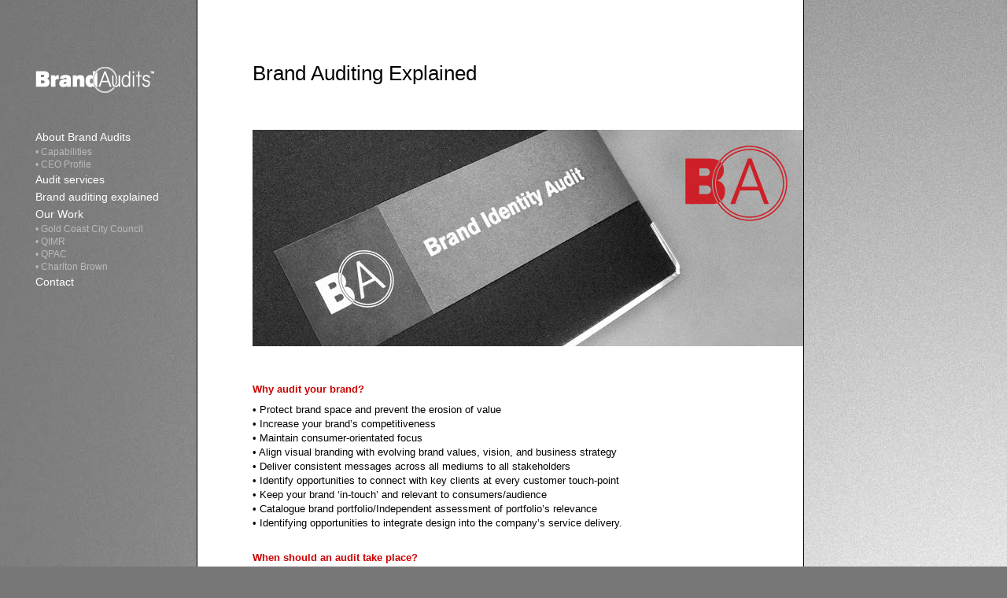

--- FILE ---
content_type: text/html
request_url: http://brandaudits.com.au/explained/index_explained.html
body_size: 4607
content:
<!DOCTYPE html PUBLIC "-//W3C//DTD XHTML 1.0 Transitional//EN" "http://www.w3.org/TR/xhtml1/DTD/xhtml1-transitional.dtd">
<html xmlns="http://www.w3.org/1999/xhtml">
<head>
<meta http-equiv="Content-Type" content="text/html; charset=UTF-8" />
<title>Brand Audits: Brand Auditing Explained</title>

<link href="../style/style.css" rel="stylesheet" type="text/css" />
<script type="text/javascript">
<!--
function MM_preloadImages() { //v3.0
  var d=document; if(d.images){ if(!d.MM_p) d.MM_p=new Array();
    var i,j=d.MM_p.length,a=MM_preloadImages.arguments; for(i=0; i<a.length; i++)
    if (a[i].indexOf("#")!=0){ d.MM_p[j]=new Image; d.MM_p[j++].src=a[i];}}
}

function MM_swapImgRestore() { //v3.0
  var i,x,a=document.MM_sr; for(i=0;a&&i<a.length&&(x=a[i])&&x.oSrc;i++) x.src=x.oSrc;
}

function MM_findObj(n, d) { //v4.01
  var p,i,x;  if(!d) d=document; if((p=n.indexOf("?"))>0&&parent.frames.length) {
    d=parent.frames[n.substring(p+1)].document; n=n.substring(0,p);}
  if(!(x=d[n])&&d.all) x=d.all[n]; for (i=0;!x&&i<d.forms.length;i++) x=d.forms[i][n];
  for(i=0;!x&&d.layers&&i<d.layers.length;i++) x=MM_findObj(n,d.layers[i].document);
  if(!x && d.getElementById) x=d.getElementById(n); return x;
}

function MM_swapImage() { //v3.0
  var i,j=0,x,a=MM_swapImage.arguments; document.MM_sr=new Array; for(i=0;i<(a.length-2);i+=3)
   if ((x=MM_findObj(a[i]))!=null){document.MM_sr[j++]=x; if(!x.oSrc) x.oSrc=x.src; x.src=a[i+2];}
}
//-->
</script>
</head>

<body onload="MM_preloadImages('file:///Work_Drive/01.DESIGN Work/Brand Audits/images/BrandMark_ro.gif')">

	<!---Common Page Elements--->
    
    <div id="backDrop"></div>
	    
    <div id="NavBlock" class="NavBlock">
    	<a href="../index.html"><img src="../images/BrandMark.gif" id="Image1" style="margin:0px 0px 40px 0px; border:none;" onmouseover="MM_swapImage('Image1','','../images/BrandMark_ro.gif',1)" onmouseout="MM_swapImgRestore()"/></a>
	  	<p style="margin-bottom:5px;"><a href="../about/index_about.html" target="_self">About Brand Audits</a></p>
        <h6><a href="../about/capabilities.html" target="_self">• Capabilities</a></span><br />
  	  <a href="../about/CEOprofile.html" target="_self">• CEO Profile</a></span></h6>
 	  <p><a href="../auditServices/index_services.html" target="_self">Audit services</a></p>
 	  <p><a href="../explained/index_explained.html" target="_self">Brand auditing explained</a></p>
  	  	<p style="margin-bottom:5px;"><a href="../work/index_ourwork.html" target="_self">Our Work</a></p>
      	<h6><a href="../work/GCCC.html" target="_self">• Gold Coast City Council</a><br />
      	<a href="../work/QIMR.html" target="_self">• QIMR</a><br />
   	  	<a href="../work/QPAC.html" target="_self">• QPAC</a><br />
   	  <a href="../work/charltonBrown.html" target="_self">• Charlton Brown</a></h6>
	  <p><a href="../contact/index_contact.html" target="_self">Contact</a></p>
</div>
    
    
    
<div id="pageContent" class="pageContent">
    
    	<div id="header" class="header">
    		<h1>Brand Auditing Explained</h1>
        	<h2>&nbsp;</h2>
        </div>
    
    	<img src="../images/explained.jpg" width="700" height="275" style="margin-bottom:-10px;" />
    
<div id="article" class="article">

                <p><span style="color:#CC0000; font-weight:bold"><br />Why audit your brand?</span></p>
			<p> • Protect brand space and prevent the erosion of value<br />
				• Increase your brand’s competitiveness <br />
				• Maintain consumer-orientated focus<br />
				• Align visual branding with evolving brand values, vision, and business strategy<br />
				• Deliver consistent messages across all mediums to all stakeholders<br />
				• Identify opportunities to connect with key clients at every customer touch-point<br />
				• Keep your brand ‘in-touch’ and relevant to consumers/audience<br />
            	• Catalogue brand portfolio/Independent assessment of portfolio’s relevance<br />
				• Identifying opportunities to integrate design into the company’s service delivery.<br /></p>
        
	        
            <p><span style="color:#CC0000; font-weight:bold"><br />When should an audit take place?</span></p>
			<p>Ideally, a brand audit should take place annually, following the release of your organisation’s&nbsp;business strategy.</p> 
		
               
  </div>
        
        <img src="../images/black.gif" width="550px" height="1px" style="margin:40px 0 0px 0;" />
        
        <h6>Brand Audits   GPO Box 260  Brisbane  QLD  4001  AUSTRALIA   Telephone +61 419 888 468</h6>
	</div>

</body>
</html>


--- FILE ---
content_type: text/css
request_url: http://brandaudits.com.au/style/style.css
body_size: 4732
content:
@charset "UTF-8";
/* CSS Document */


body {
background-color:#777777;
background-image:url(../images/bg.jpg);
background-position:bottom right;
background-repeat:no-repeat;
background-attachment:fixed;
padding:10px 30px 20px 30px;
}

img {
border:none;
}


/*-----------------*/

#frontPageWordmark {
position:absolute;
top:50px;
left:220px;
margin:0px;
padding:0px;
z-index:50;
}

#frontPageFeature {
position:absolute;
top:165px;
left:220px;
margin:0px;
padding:0px;
height:375px;
width:650px;
background-color:#FFFFFF;
z-index:50;
}

#copyright {
position:absolute;
top:550px;
left:220px;
margin:0px;
padding:0px;
z-index:50;
}

.copyright p{
font-size:9px;
line-height:9px;
font-family:Arial, Helvetica, sans-serif;
font-style:normal;
font-weight:normal;
color:#FFFFFF;
margin:0px 0 0 0;
padding: 0 0 0 0;
}

#Mblock {
position:fixed;
top:80px;
left:835px;
margin:0px;
padding:0px;
z-index:50;
}

#WordmarkBlock {
position:fixed;
top:80px;
left:925px;
margin:0px;
padding:0px;
z-index:50;
}

#NavBlock {
position:fixed;
top:80px;
left:45px;
margin:0px;
padding:0px;
z-index:50;
}

.NavBlock p{
font-size:14px;
line-height:22px;
font-family:Arial, Helvetica, sans-serif;
font-style:normal;
font-weight:normal;
color:#FFFFFF;
margin:0px 0 0 0;
padding: 0 0 0 0;
}

.NavBlock h6{
font-size:12px;
line-height:16px;
font-family:Arial, Helvetica, sans-serif;
font-style:normal;
font-weight:normal;
color:#BBBBBB;
margin:-5px 0 0 0;
padding: 0 0 0 0;
}

.NavBlock p a {
color:#FFFFFF;
text-decoration:none;
}

.NavBlock h6 a {
color:#BBBBBB;
text-decoration:none;
}

.NavBlock a:hover {
color:#000000;
text-decoration:none;
}

/*-----------------*/

#backDrop {
position:fixed;
background-color:#FFFFFF;
top:0px;
left:250px;
padding:30px 0px 50px 70px;
margin:0px;
width:700px;
height:100%;
z-index:1;
border-right:#000000 solid thin;
border-left:#000000 solid thin;
}

/*-----------------*/

#gallery { 
position: relative; 
width:650px; height:325px; 
margin:0; 
padding:0; 
}

#gallery li { 
display: block; 
}

/*-----------------*/

#pageContent {
position:absolute;
top:0px;
left:250px;
padding:30px 0px 50px 70px;
margin:0px;
width:700px;
z-index:100;
border-right:#000000 solid thin;
border-left:#000000 solid thin;
}

.pageContent h5 {
font-size:11px;
font-family:Helvetica, Arial, sans-serif;
font-style:normal;
font-weight:bold;
color:#000000;
margin:30px 0 12px 0;
padding:0;
}

.pageContent h6 {
font-size:11px;
font-family:Helvetica, Arial, sans-serif;
font-style:normal;
font-weight:normal;
color:#000000;
margin:8px 0 0 0;
padding:0;
}

.pageContent h7 {
font-size:12px;
line-height:20px;
font-family:Helvetica, Arial, sans-serif;
font-style:normal;
font-weight:bold;
color:#CC0000;
padding:0px;
}

/*-----------------*/

#header {
padding:0px;
margin:48px 0 30px 0;
}

#indexheader {
padding:0px;
margin:30px 0 24px 0;
}

.header h1 {
font-size:26px;
font-family:Helvetica, Arial, sans-serif;
font-style:normal;
font-weight:normal;
color:#000000;
margin:0 0 3px 0;
padding:0;
}

.header h2 {
font-size:20px;
font-family:Arial, Helvetica, sans-serif;
font-style:normal;
font-weight:normal;
color:#666666;
margin:0;
padding:0;
}

.header p {
font-size:28px;
line-height:35px;
font-family:Arial, Helvetica, sans-serif;
font-style:normal;
font-weight:normal;
color:#000000;
margin:25px 30px 25px 0;
padding:0;
}

/*-----------------*/

#article {
left:0px;
padding:0px;
margin:38px 0 0 0;
width:550px;
}

.article h1 {
font-size:26px;
font-family:Arial, Helvetica, sans-serif;
font-style:normal;
font-weight:normal;
color:#000000;
margin:0 0 24px 0;
padding:0;
}


.article p {
font-size:13px;
line-height:18px;
font-family:Arial, Helvetica, sans-serif;
font-style:normal;
font-weight:normal;
color:#000000;
margin:0 0 8px 0;
padding:0;
}

.article img {
border:none;
margin:0 20px 10px 0;
padding:0;
}

.article a {
color:#CC0000;
text-decoration:none;
}

.article a:hover {
color:#CC0000;
text-decoration:underline;
}


/*-----------------*/

.ourWorkLinks a {
color:#000000;
text-decoration:none;
}

.ourWorkLinks a:hover {
color:#000000;
text-decoration:underline;
}





/*-----------------*/

ul#menu {
  width: 100px;
  list-style-type: none;
  border-top: solid 1px #b9a894;
  margin: 0;
  padding: 0;
}

ul#menu ol {
  display: none;
  text-align: right;
  list-style-type: none;
  margin: 0;
  padding: 5px;
}

ul#menu li, 
  ul#menu a {
  font-family: verdana, sans-serif;
  font-size: 11px;
  color: #785a3c;
}

ul#menu li {
  border-bottom: solid 1px #b9a894;
  line-height: 15px;
}

ul#menu ol li {
  border-bottom: none;
}

ul#menu ol li:before {
  content: "- ";
}

ul#menu a {
  text-decoration: none;
  outline: none;
}

ul#menu a:hover {
  color: #539dbc;
}

ul#menu a.active {
  color: #be5028;
}



